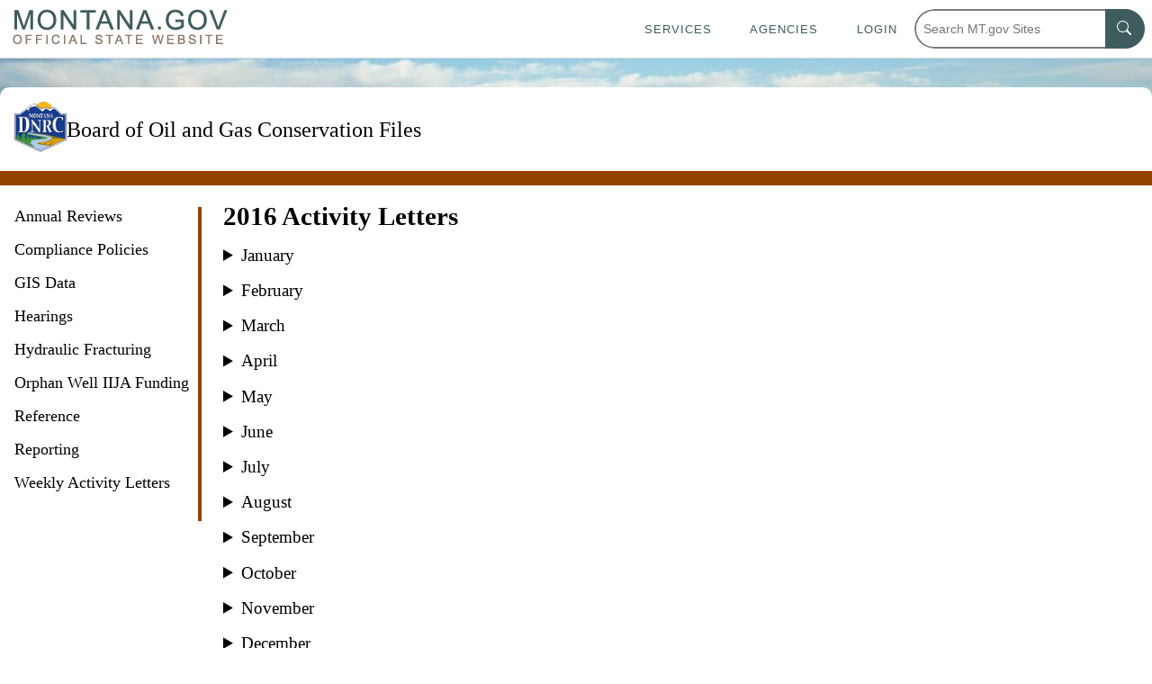

--- FILE ---
content_type: text/html;charset=UTF-8
request_url: https://bogwebfiles.dnrc.mt.gov/WeeklyActivityLetter/2016
body_size: 2315
content:

    <!DOCTYPE html>
    <html lang="en">
    <head>
        <meta charset="UTF-8">
        <title>BOGC Hearings Files - MBOGC Files</title>
        <link rel="preload" href="https://template.mt.gov/resources/template/images/background104.jpg" as="image" media="(min-width: 1100px)">
        <link rel="preload" href="https://template.mt.gov/resources/template/montanalogo.png" as="image">
        <link rel="preload" href="/images/DNRC.webp" as="image">
        <link rel="icon" type="image/png" href="/favicon.png">
        <script src="/js/index.bundle.js" type="text/javascript" defer></script>
        <link href="/css/mt-template.css" rel="stylesheet" type="text/css">
        <link href="/css/global.css" rel="stylesheet" type="text/css">
        <meta name="viewport" content="width=device-width, initial-scale=1">
    <link href="/css/hearing.css" rel="stylesheet" type="text/css">
        <noscript>
            <link href="/css/no-js.css" rel="stylesheet" type="text/css">
        </noscript>
    </head>

    <body>
    <header id="template-header">
        <a href="//mt.gov">
            <img id="template-header-logo" src="https://template.mt.gov/resources/template/montanalogo.png" alt="MONTANA.GOV logo" width="248" height="48">
        </a>
        <div class="template-header-inline">
            <ul id="template-header-nav">
                <li>
                    <a href="https://my.mt.gov">Services</a>
                </li>
                <li>
                    <a href="https://mt.gov/govt/agencylisting">Agencies</a>
                </li>
                <li>
                    <a href="https://login.mt.gov/">Login</a>
                </li>
            </ul>
            <div id="template-search">
                <div id="template-search-wrap">
                    <input id="template-search-item" type="text" placeholder="Search MT.gov Sites" name="q"
                           aria-label="Search Montana MT.gov websites">
                    <input type="hidden" value="homepage" name="via">
                    <input type="hidden" value="013380590290877010950:3ubczas3i44" name="cx">
                    <input type="hidden" value="FORID:11" name="cof">
                    <input type="hidden" value="UTF-8" name="ie">
                    <button class="btn" id="template-search-button" aria-label="MT.gov Search Button">
                        <svg width="18" height="18" fill="currentColor">
                            <path d="M11.742 10.344a6.5 6.5 0 1 0-1.397 1.398h-.001q.044.06.098.115l3.85 3.85a1 1 0 0 0 1.415-1.414l-3.85-3.85a1 1 0 0 0-.115-.1zM12 6.5a5.5 5.5 0 1 1-11 0 5.5 5.5 0 0 1 11 0"></path>
                        </svg>
                    </button>
                </div>
            </div>
        </div>
    </header>
    <div id="template-page-wrapper">
        <section id="page">
            <header role="banner" aria-label="DNRC Header">
                <a href="https://dnrc.mt.gov/BOGC">
                    <picture>
                        <source type="image/webp" srcset="/images/DNRC.webp">
                        <img src="image/DNRC.png" alt="Montana Department of Natural Resources">
                    </picture>
                </a>
                <a class="title" href="/">Board of Oil and Gas Conservation Files</a>
            </header>
            <div id="headerBar">
                <div id="menuButton">
                    <button id="navButton">☰ Menu</button>
                </div>
            </div>
            <div class="content">
                <nav id="sideNav">
                    <ul>
                        <li><a href="/AnnualReviews/">Annual Reviews</a></li>
                        <lid><a href="/CompliancePolicies/">Compliance Policies</a></lid>
                        <li><a href="/GISData/">GIS Data</a></li>
                        <li><a href="/Hearings/">Hearings</a></li>
                        <li><a href="/HydraulicFracturing/">Hydraulic Fracturing</a></li>
                        <li><a href="/OrphanWellIijaFunding/">Orphan Well IIJA Funding</a></li>
                        <li><a href="/Reference/">Reference</a></li>
                        <li><a href="/Reporting/">Reporting</a></li>
                        <li>
                            <a href="/WeeklyActivityLetter/">Weekly Activity Letters</a>
                        </li>
                    </ul>
                </nav>
                <main id="mainContent">
    <h1>2016 Activity Letters</h1>

                <details id="January">
                    <summary>January</h2></summary>
                    <ul>
                            <li>
                                <a href="https://bogfiles.dnrc.mt.gov//WeeklyActivityLetter\2016\20160101.pdf">Week 1: 01-01-16</a>
                            </li>
                            <li>
                                <a href="https://bogfiles.dnrc.mt.gov//WeeklyActivityLetter\2016\20160108.pdf">Week 2: 01-08-16</a>
                            </li>
                            <li>
                                <a href="https://bogfiles.dnrc.mt.gov//WeeklyActivityLetter\2016\20160115.pdf">Week 3: 01-15-16</a>
                            </li>
                            <li>
                                <a href="https://bogfiles.dnrc.mt.gov//WeeklyActivityLetter\2016\20160122.pdf">Week 4: 01-22-16</a>
                            </li>
                            <li>
                                <a href="https://bogfiles.dnrc.mt.gov//WeeklyActivityLetter\2016\20160129.pdf">Week 5: 01-29-16</a>
                            </li>
                    </ul>
                </details>
                <details id="February">
                    <summary>February</h2></summary>
                    <ul>
                            <li>
                                <a href="https://bogfiles.dnrc.mt.gov//WeeklyActivityLetter\2016\20160205.pdf">Week 1: 02-05-16</a>
                            </li>
                            <li>
                                <a href="https://bogfiles.dnrc.mt.gov//WeeklyActivityLetter\2016\20160212.pdf">Week 2: 02-12-16</a>
                            </li>
                            <li>
                                <a href="https://bogfiles.dnrc.mt.gov//WeeklyActivityLetter\2016\20160219.pdf">Week 3: 02-19-16</a>
                            </li>
                            <li>
                                <a href="https://bogfiles.dnrc.mt.gov//WeeklyActivityLetter\2016\20160226.pdf">Week 4: 02-26-16</a>
                            </li>
                    </ul>
                </details>
                <details id="March">
                    <summary>March</h2></summary>
                    <ul>
                            <li>
                                <a href="https://bogfiles.dnrc.mt.gov//WeeklyActivityLetter\2016\20160304.pdf">Week 1: 03-04-16</a>
                            </li>
                            <li>
                                <a href="https://bogfiles.dnrc.mt.gov//WeeklyActivityLetter\2016\20160311.pdf">Week 2: 03-11-16</a>
                            </li>
                            <li>
                                <a href="https://bogfiles.dnrc.mt.gov//WeeklyActivityLetter\2016\20160318.pdf">Week 3: 03-18-16</a>
                            </li>
                            <li>
                                <a href="https://bogfiles.dnrc.mt.gov//WeeklyActivityLetter\2016\20160325.pdf">Week 4: 03-25-16</a>
                            </li>
                    </ul>
                </details>
                <details id="April">
                    <summary>April</h2></summary>
                    <ul>
                            <li>
                                <a href="https://bogfiles.dnrc.mt.gov//WeeklyActivityLetter\2016\20160401.pdf">Week 1: 04-01-16</a>
                            </li>
                            <li>
                                <a href="https://bogfiles.dnrc.mt.gov//WeeklyActivityLetter\2016\20160408.pdf">Week 2: 04-08-16</a>
                            </li>
                            <li>
                                <a href="https://bogfiles.dnrc.mt.gov//WeeklyActivityLetter\2016\20160415.pdf">Week 3: 04-15-16</a>
                            </li>
                            <li>
                                <a href="https://bogfiles.dnrc.mt.gov//WeeklyActivityLetter\2016\20160422.pdf">Week 4: 04-22-16</a>
                            </li>
                            <li>
                                <a href="https://bogfiles.dnrc.mt.gov//WeeklyActivityLetter\2016\20160429.pdf">Week 5: 04-29-16</a>
                            </li>
                    </ul>
                </details>
                <details id="May">
                    <summary>May</h2></summary>
                    <ul>
                            <li>
                                <a href="https://bogfiles.dnrc.mt.gov//WeeklyActivityLetter\2016\20160506.pdf">Week 1: 05-06-16</a>
                            </li>
                            <li>
                                <a href="https://bogfiles.dnrc.mt.gov//WeeklyActivityLetter\2016\20160513.pdf">Week 2: 05-13-16</a>
                            </li>
                            <li>
                                <a href="https://bogfiles.dnrc.mt.gov//WeeklyActivityLetter\2016\20160520.pdf">Week 3: 05-20-16</a>
                            </li>
                            <li>
                                <a href="https://bogfiles.dnrc.mt.gov//WeeklyActivityLetter\2016\20160527.pdf">Week 4: 05-27-16</a>
                            </li>
                    </ul>
                </details>
                <details id="June">
                    <summary>June</h2></summary>
                    <ul>
                            <li>
                                <a href="https://bogfiles.dnrc.mt.gov//WeeklyActivityLetter\2016\20160603.pdf">Week 1: 06-03-16</a>
                            </li>
                            <li>
                                <a href="https://bogfiles.dnrc.mt.gov//WeeklyActivityLetter\2016\20160610.pdf">Week 2: 06-10-16</a>
                            </li>
                            <li>
                                <a href="https://bogfiles.dnrc.mt.gov//WeeklyActivityLetter\2016\20160617.pdf">Week 3: 06-17-16</a>
                            </li>
                            <li>
                                <a href="https://bogfiles.dnrc.mt.gov//WeeklyActivityLetter\2016\20160624.pdf">Week 4: 06-24-16</a>
                            </li>
                    </ul>
                </details>
                <details id="July">
                    <summary>July</h2></summary>
                    <ul>
                            <li>
                                <a href="https://bogfiles.dnrc.mt.gov//WeeklyActivityLetter\2016\20160701.pdf">Week 1: 07-01-16</a>
                            </li>
                            <li>
                                <a href="https://bogfiles.dnrc.mt.gov//WeeklyActivityLetter\2016\20160708.pdf">Week 2: 07-08-16</a>
                            </li>
                            <li>
                                <a href="https://bogfiles.dnrc.mt.gov//WeeklyActivityLetter\2016\20160715.pdf">Week 3: 07-15-16</a>
                            </li>
                            <li>
                                <a href="https://bogfiles.dnrc.mt.gov//WeeklyActivityLetter\2016\20160722.pdf">Week 4: 07-22-16</a>
                            </li>
                            <li>
                                <a href="https://bogfiles.dnrc.mt.gov//WeeklyActivityLetter\2016\20160729.pdf">Week 5: 07-29-16</a>
                            </li>
                    </ul>
                </details>
                <details id="August">
                    <summary>August</h2></summary>
                    <ul>
                            <li>
                                <a href="https://bogfiles.dnrc.mt.gov//WeeklyActivityLetter\2016\20160805.pdf">Week 1: 08-05-16</a>
                            </li>
                            <li>
                                <a href="https://bogfiles.dnrc.mt.gov//WeeklyActivityLetter\2016\20160812.pdf">Week 2: 08-12-16</a>
                            </li>
                            <li>
                                <a href="https://bogfiles.dnrc.mt.gov//WeeklyActivityLetter\2016\20160819.pdf">Week 3: 08-19-16</a>
                            </li>
                            <li>
                                <a href="https://bogfiles.dnrc.mt.gov//WeeklyActivityLetter\2016\20160826.pdf">Week 4: 08-26-16</a>
                            </li>
                    </ul>
                </details>
                <details id="September">
                    <summary>September</h2></summary>
                    <ul>
                            <li>
                                <a href="https://bogfiles.dnrc.mt.gov//WeeklyActivityLetter\2016\20160902.pdf">Week 1: 09-02-16</a>
                            </li>
                            <li>
                                <a href="https://bogfiles.dnrc.mt.gov//WeeklyActivityLetter\2016\20160909.pdf">Week 2: 09-09-16</a>
                            </li>
                            <li>
                                <a href="https://bogfiles.dnrc.mt.gov//WeeklyActivityLetter\2016\20160916.pdf">Week 3: 09-16-16</a>
                            </li>
                            <li>
                                <a href="https://bogfiles.dnrc.mt.gov//WeeklyActivityLetter\2016\20160923.pdf">Week 4: 09-23-16</a>
                            </li>
                            <li>
                                <a href="https://bogfiles.dnrc.mt.gov//WeeklyActivityLetter\2016\20160930.pdf">Week 5: 09-30-16</a>
                            </li>
                    </ul>
                </details>
                <details id="October">
                    <summary>October</h2></summary>
                    <ul>
                            <li>
                                <a href="https://bogfiles.dnrc.mt.gov//WeeklyActivityLetter\2016\20161007.pdf">Week 2: 10-07-16</a>
                            </li>
                            <li>
                                <a href="https://bogfiles.dnrc.mt.gov//WeeklyActivityLetter\2016\20161014.pdf">Week 3: 10-14-16</a>
                            </li>
                            <li>
                                <a href="https://bogfiles.dnrc.mt.gov//WeeklyActivityLetter\2016\20161021.pdf">Week 4: 10-21-16</a>
                            </li>
                            <li>
                                <a href="https://bogfiles.dnrc.mt.gov//WeeklyActivityLetter\2016\20161028.pdf">Week 5: 10-28-16</a>
                            </li>
                    </ul>
                </details>
                <details id="November">
                    <summary>November</h2></summary>
                    <ul>
                            <li>
                                <a href="https://bogfiles.dnrc.mt.gov//WeeklyActivityLetter\2016\20161104.pdf">Week 1: 11-04-16</a>
                            </li>
                            <li>
                                <a href="https://bogfiles.dnrc.mt.gov//WeeklyActivityLetter\2016\20161111.pdf">Week 2: 11-11-16</a>
                            </li>
                            <li>
                                <a href="https://bogfiles.dnrc.mt.gov//WeeklyActivityLetter\2016\20161118.pdf">Week 3: 11-18-16</a>
                            </li>
                            <li>
                                <a href="https://bogfiles.dnrc.mt.gov//WeeklyActivityLetter\2016\20161125.pdf">Week 4: 11-25-16</a>
                            </li>
                    </ul>
                </details>
                <details id="December">
                    <summary>December</h2></summary>
                    <ul>
                            <li>
                                <a href="https://bogfiles.dnrc.mt.gov//WeeklyActivityLetter\2016\20161202.pdf">Week 1: 12-02-16</a>
                            </li>
                            <li>
                                <a href="https://bogfiles.dnrc.mt.gov//WeeklyActivityLetter\2016\20161209.pdf">Week 2: 12-09-16</a>
                            </li>
                            <li>
                                <a href="https://bogfiles.dnrc.mt.gov//WeeklyActivityLetter\2016\20161216.pdf">Week 3: 12-16-16</a>
                            </li>
                            <li>
                                <a href="https://bogfiles.dnrc.mt.gov//WeeklyActivityLetter\2016\20161223.pdf">Week 4: 12-23-16</a>
                            </li>
                            <li>
                                <a href="https://bogfiles.dnrc.mt.gov//WeeklyActivityLetter\2016\20161230.pdf">Week 5: 12-30-16</a>
                            </li>
                    </ul>
                </details>
                </main>
            </div>
        </section>
    </div>
    <div id="template-footer-wrapper">
        <footer id="template-footer">
            <a href="//mt.gov">
                <img id="template-footer-logo" src="https://template.mt.gov/resources/template/montanalogo.png" alt="mt.gov logo" width="248" height="48">
            </a>
            <ul id="template-footer-nav">
                <li>
                    <a href="http://mt.gov/1240-X06.pdf" title="Privacy &amp; Security Policy" target="_blank">Privacy &amp; Security</a>
                </li>
                <li>
                    <a href="https://mt.gov/discover/disclaimer" title="Accessibility">Accessibility</a>
                </li>
            </ul>
        </footer>
    </div>
    </body>
    </html>


--- FILE ---
content_type: text/css
request_url: https://bogwebfiles.dnrc.mt.gov/css/mt-template.css
body_size: 3628
content:
/**********CONTENTS                                  **********/
/**********RESET CSS Line 6                          **********/
/**********MONTANA.GOV TEMPLATE CSS Line 39          **********/
/**********MONTANA.GOV TEMPLATE IE7 CSS FIX Line 111 **********/

/**********RESET CSS BEGIN**********/
html, body, div, span, applet, object, iframe, h1, h2, h3, h4, h5, h6, p, blockquote, pre, a, abbr, acronym, address, big, cite, code,
del, dfn, em, img, ins, kbd, q, s, samp, small, strike, strong, sub, sup, tt, var, b, u, i, center, dl, dt, dd, ol, ul, li,
fieldset, form, label, legend, table, caption, tbody, tfoot, thead, tr, th, td, article, aside, canvas, details, embed,
figure, figcaption, footer, header, hgroup, menu, nav, output, ruby, section, summary, time, mark, audio, video {
    margin: 0;
    padding: 0;
    border: 0;
    font-size: 100%;
    font: inherit;
    vertical-align: baseline;
}

/* HTML5 display-role reset for older browsers */
article, aside, details, figcaption, figure, footer, header, hgroup, menu, nav, section {
    display: block;
}

body {
    line-height: 1;
}
/* ol, ul {list-style:none;} Commented out from original to preserve existing diversity of lists */
blockquote, q {
    quotes: none;
}

blockquote:before, blockquote:after,
q:before, q:after {
    /*content:'';*/
    content: none;
}

table {
    border-collapse: collapse;
    border-spacing: 0;
}

/*NOW SOME MT.GOV SPECIFIC RULES BASED ON WEBKIT DEFAULTS  -- remove for next template, should be in mt.gov css */
html, body {
    height: 100%
}

p, blockquote, dl, ol, ul, fieldset, form, table {
    margin: 1em 0;
}

h1 {
    margin: 0.67em 0;
}

h2 {
    margin: 0.83em 0;
}

h3 {
    margin: 1em 0;
}

h4 {
    margin: 1.33em 0;
}

h5 {
    margin: 1.67em 0;
}

h6 {
    margin: 2.33em 0;
}

b, strong {
    font-weight: bolder;
}

i, em {
    font-style: italic;
}

blockquote {
    padding-left: 2.5em;
}

ol, ul {
    list-style-position: outside;
    padding-left: 2.5em;
}
/*MT.GOV SPECIFIC END  -- remove for next template, should be in mt.gov css */

/**********RESET CSS END**********/


/**********MONTANA.GOV TEMPLATE CSS BEGIN**********/
body {
    min-height: 100%;
    background-size: cover !important;
    background-position: center top;
    background-repeat: no-repeat !important;
    background-attachment: fixed !important;
}

body.bgTop {
    background-position: center top !important;
}

body.bgBottom {
    background-position: center bottom !important;
}

body.bgCenter {
    background-position: center center !important;
}
/*html, body, #template-header, #template-footer {height:100%;margin:0;padding:0;font-family:"Helvetica Neue", Helvetica, Arial, sans-serif;}*/
#template-header, #template-footer {
    margin: 0;
    padding: 0;
    font-family: "Helvetica Neue", Helvetica, Arial, sans-serif;
    font-size: 16px !important;
    line-height: 1.5 !important;
}

/*TEMPLATE HEADER*/
#template-header {
    display:flex;
    justify-content: space-between;
    align-items: center;
    align-content: center;
    height: 4em !important;
    background-color: #ffffff;
    position: sticky;
    top: 0;
    left: 0;
    right: 0;
    z-index: 999;
    border-bottom: 1px solid #dbdcde;
    padding: 0 .5em !important;
}

.template-header-inline {
    display: flex;
    align-items: center;
}

#template-header-logo {
    width: 248px !important;
    height: 48px !important;
    margin: 0 !important;
    padding: 0 !important;
}

#template-header-nav, #template-header-nav li {
    -webkit-box-sizing: border-box;
    -moz-box-sizing: border-box;
    box-sizing: border-box;
}

#template-header-nav {
    float: right;
    margin: 0;
    padding: 0;
}

#template-header-nav li {
    display: inline-flex;
    justify-content: center;
    align-items: center;
    align-content: center;
    position: relative;
}

#template-header-nav li a {
    font-size: .8em !important;
    color: #3E5B5D;
    text-decoration: none;
    padding: 1.7em 1.5em;
    display: inline-block;
    letter-spacing: 1px;
    text-transform: uppercase;
    line-height: 1.5 !important;
}

*:first-child + html header#template-header ul#template-header-nav li a {
    text-decoration: none;
    padding: 0.625em;
    display: inline-block;
    text-transform: uppercase; /* for IE 6, 7 */
}

#template-header-nav li a:hover {
    background-color: #eeeeee;
    text-decoration: underline;
}

#template-search-button {
    height: 100%;
    min-height: 32px;
    width: 44px;
    position: absolute;
    top: 0;
    right: 0;
    border:none;
    border-radius:0;
    font-size: 18px;
    color:#fff;
    background:#3e5c5e;
    display: flex;
    justify-content: center;
    align-items: center;
}

#template-search-button:hover, #template-search-button:focus {
    cursor: pointer;
    background:#272f3b;
}

#template-search-button.advancedsearch {
    right: 18px;
}

#template-search-item {
    width: 100%;
    font-size: .9rem;
    border:2px solid #7b7b7b;
    border-radius:9999rem;
    padding:.25rem .5rem;
    height:32px;
    margin:0;
}

#template-search-item.advancedsearch {
    padding-right: 3.5em;
}

#template-search-wrap {
    background: #fff;
    width: clamp(207px, 20vw, 280px);
    border-radius: 9999rem;
    overflow: hidden;
    position: relative;
}

#template-search-advanced {
    padding-bottom: 1em;
    top: 36px;
    right: 0;
    z-index: 1000;
    height: auto;
    width: 200px;
    position: absolute;
    background-color: rgb(239,239,239);
    border-top: 1px solid #897A67;
    display: none;
}

#template-search-advanced h1 {
    margin: 0;
    font-size: .75em;
    color: #555555;
    padding: 1em;
    font-weight: bold;
}

#template-search-advanced span {
    padding: .5em 1em;
    display: list-item;
    color: rgb(46, 119, 124);
    display: block;
    padding-left: 1.5em;
    text-transform: uppercase;
}

#template-search-advancedbtn {
    font-size: 1em;
    z-index: 1006;
    position: absolute;
    top: 11px;
    right: 4px;
}

#template-search-advancedbtn:hover, #template-search-advanced span {
    cursor: pointer;
}

a[name], .template-header-offset {
    position: absolute;
    margin-top: -110px;
}

@media only screen and (max-width:50em) {
    #template-header-nav li a {
        padding: 1.7em 1em !important;
    }
}

@media screen and (max-width:48em) {
    #template-header .tagline {
        display: none;
    }

    #template-header {
        height: auto !important;
        position: relative !important;
        border-bottom: none;
        display: block;
        flex-flow: row wrap;
        align-items: center;
        width: 100%;
        padding:0!important;
    }

    .template-header-inline {
        display: block;
    }

    #template-header-logo {
        padding: .25rem 0 .25rem .25rem !important;
        border: none !important;
        height: auto !important;
    }

    #template-header-nav {
        display: none;
    }

    #template-search-wrap {
        width: calc(100% - 1em);
        border: .5em solid rgba(51,51,51, .7);
        border-radius: 0;
    }

    #template-search-item {
        width: 100%;
        background: none repeat scroll 0 0 #efefef;
        border:none;
        border-radius: 0;
    }

    #template-search-item.advancedsearch {
        margin: 0 !important;
        padding: 0 !important;
    }

    #template-search-button.advancedsearch {
        right: 35px;
    }

    #template-header-wrapper {
        height: auto !important;
        position: relative !important;
    }

    #template-search-advancedbtn {
        height: 18px;
        font-size: 1.5em;
        right: 0;
        top: 0;
        padding: .2em;
        color: #6E9699;
        background-color: #DDDDDD;
    }

    #template-search-advanced {
        font-size: 100%;
        top: 26px;
        right: 0;
    }

    #template-search-advanced span {
        padding: 1em;
        right: 8px;
    }
}

@media print {
    #template-header {
        position: relative;
    }

    #template-search-button {
        display: none;
    }

    #template-search-wrap {
        display: none;
    }

    #template-header-nav {
        display: none;
    }
}

/*TEMPLATE PAGE WRAPPER*/
#template-page-wrapper {
    min-height: 100%;
}

img.bg { /* Set rules to fill background */
    min-height: 100%;
    min-width: 1024px; /* Set up proportionate scaling */
    width: 100%;
    height: auto; /* Set up positioning */
    position: fixed;
    top: 0;
    left: 0;
    z-index: -1;
}

@media screen and (max-width:1024px) { /* Specific to this particular image */
    img.bg {
        left: 50%;
        margin-left: -512px; /* 50% */
    }
}

#template-layout-push {
    height: 128px;
}

/*STICKY FOOTER CSS*/
#template-layout-wrapper {
    margin: auto 0 -64px auto;
    min-height: 100%;
    height: auto !important;
}

/*TEMPLATE FOOTER*/
#template-footer {
    width: 100%;
    height: auto;
    min-height: 64px;
    padding: .25rem 1rem;
    box-sizing: border-box;
    border-top: 1px solid #897A67;
    position: relative;
    background-color: #ffffff;
    display:flex;
    flex-flow:row wrap;
    flex-direction: row-reverse;
    justify-content: center;
    align-items: center;
    align-content: center;
}

#template-footer-logo {
    float: right;
    margin: 0;
    padding: 0;
    border: none;
}

#template-footer-nav {
    text-align: center;
    list-style: none outside none;
    padding: 0 .5em;
    z-index: 10;
    margin-bottom: 0;
    bottom: 0;
    line-height: 1.6;
    display: flex;
    flex:1 1 auto;
    flex-flow:row wrap;
    justify-content: center;
}

#template-footer-nav li {
    list-style-type: none;
    float: none;
    color: #FFF;
    display: inline;
    padding: 0;
    margin: 0;
}

#template-footer-nav li a {
    font-size: .8em;
    color: #3E5B5D;
    text-decoration: none;
    padding: 1.45em 1.5em;
    display: inline-block;
    letter-spacing: 1px;
    margin: 0px;
    float: left;
    width: auto;
    text-transform: uppercase;
}

*:first-child + html #template-footer-nav li a {
    text-decoration: none;
    padding: 1.8em 1em;
    display: inline-block;
    text-transform: uppercase; /* for IE 6, 7 */
}

@media screen and (max-width:48em) {
    #template-footer {
        width: 100%;
        padding: 1rem;
        text-align: center;
        position: relative;
        justify-content: center;
        gap:1rem;
        background-color: #ffffff;
    }

    #template-footer-nav {
        width: 100%;
        display: grid;
        justify-content: center;
        align-items: center;
        align-content: center;
        gap:1rem;
    }

    #template-footer-nav li {
        float: none;
        margin: 0;
        padding: 0;
        width: 100%;
    }

    #template-footer-nav li a {
        padding: 1em;
        display: block;
        width: 100%;
        color: #ffffff;
        background-color: #3E5B5D;
    }

    #template-footer-logo {
        padding:0;
    }
}

@media print {
    #template-footer-logo {
        display: none;
    }

    #template-footer > a {
        display: none;
    }

    #template-footer-nav {
        width: 50em;
    }

    #template-footer-nav li {
        display: none;
    }
}

#template-footer-nav li a:hover {
    background-color: #eeeeee;
    text-decoration: underline;
    position: relative;
    color: #4D6A6D;
}

/**********MONTANA.GOV TEMPLATE CSS END**********/

#template-header #template-header-nav.search, #template-header #template-header-nav.search li, #template-header #template-header-nav.search li a {
    height: 100%;
}

@media print {
    #bgImg {
        display: none;
    }
}

/**********MONTANA.GOV TEMPLATE IE7 CSS FIX BEGIN**********/
html.lt-ie8 #template-header-nav {
    right: 0px;
    width: auto;
    position: absolute;
    height: 100%;
}

html.lt-ie8 #template-header-nav li {
    display: inline;
    zoom: 1;
    vertical-align: middle;
    height: 100%;
    overflow: hidden;
}

html.lt-ie8 #template-header-nav li a {
    height: 100%;
    padding-top: 1.8em !important;
}

html.lt-ie8 #template-search {
    padding-right: 1em;
}

html.lt-ie8 #template-search-button {
    margin-left: 175px;
}

html.lt-ie8 #template-search-advancedbtn {
    margin-top: 1.5em;
    margin-left: 205px;
}

html.lt-ie8 #template-search-advanced {
    right: 8px;
    width: 220px;
}
/**********MONTANA.GOV TEMPLATE IE7 CSS FIX END**********/


/**********MONTANA.GOV Amber Alert Header Start**********/
#template-AmberAlertHead {
    z-index: 99;
    top: 0;
    position: fixed;
    width: 100%;
    display: block;
    color: #fff;
    background: #8b0000 url("//template.mt.gov/resources/template/images/MK_amberAlert.png") center right no-repeat;
    text-align: center;
    background-size: auto 70%;
    -webkit-box-sizing: border-box !important;
    -moz-box-sizing: border-box !important;
    box-sizing: border-box !important;
}

#template-AmberAlertHead .template-amberAlertGroup {
    margin: 0 auto;
    display: block;
    width: 100%;
    overflow: hidden;
    height: auto;
    padding: 0;
    -webkit-box-sizing: border-box !important;
    -moz-box-sizing: border-box !important;
    box-sizing: border-box !important;
}

#template-AmberAlertHead .template-amberAlertGroup .template-amberAlertItem {
    display: inline-block;
    padding: 8px 0 8px 0 !important;
    margin: 0 15px;
    overflow: hidden !important;
    -webkit-box-sizing: border-box !important;
    -moz-box-sizing: border-box !important;
    box-sizing: border-box !important;
}

#template-AmberAlertHead .template-amberAlertGroup .template-amberAlertItem label {
    color: #fff;
    display: inline-block !important;
    height: 32px !important;
    padding: 8px 0 !important;
    text-align: center;
    margin: 0;
    font-size: 16px !important;
    line-height: 16px !important;
    font-weight: 400 !important;
    -webkit-box-sizing: border-box !important;
    -moz-box-sizing: border-box !important;
    box-sizing: border-box !important;
    font-family: 'Helvetica Neue', Helvetica, Arial, sans-serif !important;
}

#template-AmberAlertHead .template-amberAlertGroup .template-amberAlertItem a {
    background: #8b0000;
    color: #fff;
    border: 1px solid #fff;
    text-decoration: none;
    width: 49%;
    height: 32px !important;
    padding: 8px !important;
    max-width: 250px;
    font-size: 16px !important;
    line-height: 16px !important;
    font-weight: 400 !important;
    -webkit-box-sizing: border-box !important;
    -moz-box-sizing: border-box !important;
    box-sizing: border-box !important;
    font-family: 'Helvetica Neue', Helvetica, Arial, sans-serif !important;
}

#template-AmberAlertHead .template-amberAlertGroup .template-amberAlertItem a:hover {
    background: #660000;
}

@media screen and (max-width:600px) {
    #template-AmberAlertHead .template-amberAlertGroup {
        height: 48px;
    }

    #template-AmberAlertHead .template-amberAlertGroup .template-amberAlertItem {
        padding: 0 !important;
        overflow: visible !important;
    }

    #template-AmberAlertHead .template-amberAlertGroup .template-amberAlertItem label {
        display: block !important;
        height: unset !important;
        padding: 4px 0 !important;
        font-size: 12px !important;
        line-height: 12px !important;
    }

    #template-AmberAlertHead .template-amberAlertGroup .template-amberAlertItem a {
        width: auto;
        height: unset !important;
        padding: 4px !important;
        font-size: 12px !important;
        line-height: 12px !important;
        padding: 4px !important;
    }
}
/**********MONTANA.GOV Amber Alert Header End**********/
/**********MONTANA.GOV Alert box Header Start**********/
#template-BOXAmberAlertHead {
    z-index: 99;
    top: 0;
    position: fixed;
    float: left;
    width: 100%;
    display: block;
    color: #fff;
    text-align: center;
    background-size: auto 70%;
    font-size: 16px !important;
    line-height: 16px !important;
    font-weight: 400 !important;
    -webkit-box-sizing: border-box !important;
    -moz-box-sizing: border-box !important;
    box-sizing: border-box !important;
}

#template-BOXAmberAlertHead .template-amberAlertGroup {
    margin: 0 auto;
    display: block;
    width: 100%;
    overflow: hidden;
    height: auto;
    padding: 0;
    -webkit-box-sizing: border-box !important;
    -moz-box-sizing: border-box !important;
    box-sizing: border-box !important;
}

#templateBOX-AmberAlertHead .template-BOXamberAlertGroup .template-BOXamberAlertItem {
    clear: both;
    display: block;
    width: 100%;
    height: 64px;
    padding: 8px 0 8px 0 !important;
    overflow: hidden !important;
    -webkit-box-sizing: border-box !important;
    -moz-box-sizing: border-box !important;
    box-sizing: border-box !important;
}

#template-BOXAmberAlertHead .template-BOXamberAlertGroup .template-BOXamberAlertItem label {
    color: #fff;
    display: inline-block !important;
    height: 32px !important;
    padding: 8px 0 !important;
    border: 1px solid #8b0000;
    text-align: center;
    margin: 0;
    font-size: 16px !important;
    line-height: 16px !important;
    font-weight: 400 !important;
    -webkit-box-sizing: border-box !important;
    -moz-box-sizing: border-box !important;
    box-sizing: border-box !important;
    font-family: 'Helvetica Neue', Helvetica, Arial, sans-serif !important;
}

#template-BOXAmberAlertHead .template-BOXamberAlertGroup .template-BOXamberAlertItem a {
    display: inline-block !important;
    background: #8b0000;
    color: #fff;
    border: 1px solid #fff;
    text-decoration: none;
    width: 49%;
    height: 32px !important;
    padding: 8px 8px !important;
    max-width: 250px;
    font-size: 16px !important;
    line-height: 16px !important;
    font-weight: 400 !important;
    -webkit-box-sizing: border-box !important;
    -moz-box-sizing: border-box !important;
    box-sizing: border-box !important;
    font-family: 'Helvetica Neue', Helvetica, Arial, sans-serif !important;
}

#template-BOXAmberAlertHead .template-BOXamberAlertGroup .template-BOXamberAlertItem a:hover {
    background: #660000;
}

@media screen and (min-width:700px) {
    .template-BOXamberAlertItem {
        padding-top: 10px !important;
    }
}

@media screen and (min-width:1400px) {
    .template-BOXamberAlertItem {
        padding-top: 15px !important;
    }
}
/**********MONTANA.GOV  Alert box Header End**********/


--- FILE ---
content_type: text/css
request_url: https://bogwebfiles.dnrc.mt.gov/css/global.css
body_size: 866
content:
#page {
    --page-color: #fff;
    --highlight-color: #954300;
    --link-hover-color: #00E;
    --text-color: black;
    --link-color: black;
}

#page {
    border-radius: var(--page-color);
    margin: 0;
    background: var(--page-color);
    color: var(--text-color);
    line-height: 1.3em;
}

#page > header {
    display: flex;
    align-items: center;
    gap: 1em;
    padding: 1em;
}

#page > header img {
    height: 2.5em;
}

h1 {
    font-size: 1.5em;
    margin: 0;
}

.title {
    color: black;
    text-decoration: none;
    font-size: 1.5em;
    margin: 0;
}

h1, h2 {
    font-weight: bold;
}

h1 {
    font-size: 1.8em;
    margin-bottom: .83em;
}

h2 {
    font-size: 1.4em;
}

h3 {
    font-size: 1.2em;
    margin: 1em 0;
}

li {
    margin: .5em 0;
}

#headerBar {
    background: var(--highlight-color);
    width: 100%;
    height: 2.5em;
    display: flex;
    align-items: center;
    color: white;
}

.content {
    padding: 1em;
    margin-top: .5em;
}

#sideNav ul {
    border-bottom: 4px solid var(--highlight-color);
    display: block;
    margin: 0;
}

#sideNav ul li {
    display: block;
    margin: 1em 0;
}

#sideNav ul li:first-child {
    margin-top: 0;
}

#sideNav a {
    color: var(--link-color);
    text-decoration: none;
    font-size: 1.1em;
}

#sideNav a:hover {
    color: var(--link-hover-color);
    text-decoration: underline;
}

#mainContent {
    margin-top: 1em;
}

p {
    margin: 0 0 1em 0;
}

.text-content {
    text-align: justify;
    max-width: 32em;
}

table {
    border-collapse: collapse;
}

.endSection {
    margin-top: 2em;
}

#headerBar {
    display: block;
}

#sideNav.show {
    display: block;
}

#sideNav {
    display: none;
}

#navButton {
    font-size: 1.2em;
    padding: .4em;
    background: none;
    border: none;
    color: white;
    cursor: pointer;
}

summary {
    font-size: 1.2em;
    cursor: pointer;
}

details {
    margin: 1.2em 0;
}

@media screen and (min-width: 768px) {
    body {
        background-image: url("https://template.mt.gov/resources/template/images/background104.jpg");
    }

    #headerBar {
        height: 1em;
    }

    #menuButton {
        display: none;
    }

    #sideNav {
        display: block;
    }

    #page {
        max-width: 87rem;
        margin: 2rem auto 2rem auto;
        border-radius: 10px 10px 0 0;
    }

    #page > header img {
        height: 3.5em;
    }

    .content {
        display: table;
    }

    #sideNav {
        display: table-cell;
        vertical-align: top;
        width: 13em;
        min-width: 13em;
    }

    #sideNav ul {
        border-right: 4px solid var(--highlight-color);
        border-bottom: none;
        padding: 0 0 1em;
    }

    #mainContent {
        display: table-cell;
        padding: 0 1.5em;
        margin: 0;
    }
}



--- FILE ---
content_type: text/css
request_url: https://bogwebfiles.dnrc.mt.gov/css/hearing.css
body_size: 132
content:
.hearing-list li span {
    display: block;
    margin-top: .3em;
}

.hearingDetail h2 {
    font-weight: normal;
}


--- FILE ---
content_type: application/javascript
request_url: https://bogwebfiles.dnrc.mt.gov/js/index.bundle.js
body_size: 552
content:
(()=>{"use strict";const t={pageInitted:!1,screenMode:"",fastLoadAttempts:0,tryFastLoad:function(){++t.fastLoadAttempts,!t.pageInitted&&t.fastLoadAttempts<500&&(null!=document.getElementById("template-footer")?t.initPage():window.setTimeout(t.tryFastLoad,10))},onLoad:function(){t.pageInitted||t.initPage()},Search:function(){const t=document.getElementById("template-search-wrap"),e=new URLSearchParams;for(const n of t.children){const t=n.getAttribute("name");null!=t&&e.set(t,n.value)}window.location.href="https://mt.gov/search?"+e.toString()},initPage:function(){document.getElementById("template-search-button").addEventListener("click",(function(){t.Search()}));document.getElementById("template-search-item").addEventListener("keypress",(e=>{"Enter"===e.key&&t.Search()})),t.pageInitted=!0}};window.setTimeout(t.tryFastLoad,10);window.addEventListener("load",(function(){t.onLoad(),document.querySelector("#navButton").addEventListener("click",(()=>{const t=document.querySelector("#sideNav");t.classList.contains("show")?t.classList.remove("show"):t.classList.add("show")}))}))})();
//# sourceMappingURL=index.bundle.js.map